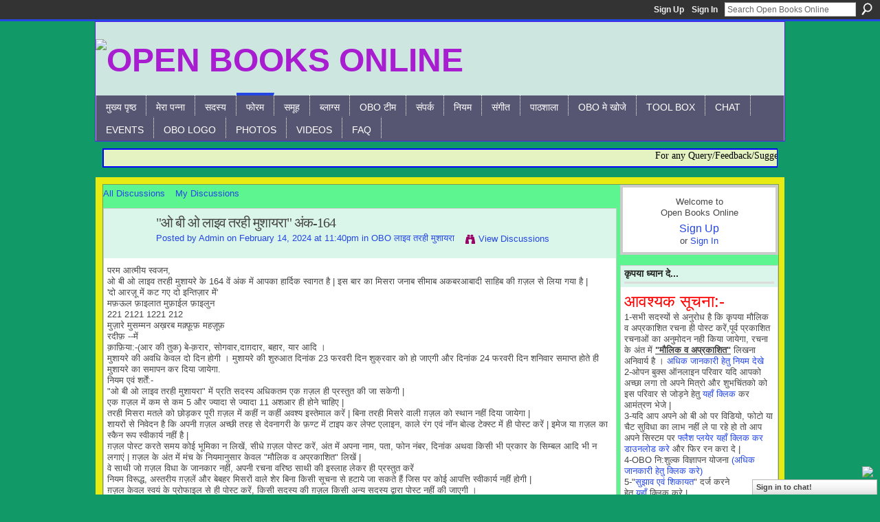

--- FILE ---
content_type: text/html; charset=UTF-8
request_url: https://openbooks.ning.com/forum/topics/164?commentId=5170231%3AComment%3A1116305
body_size: 98123
content:
<!DOCTYPE html>
<html lang="en" xmlns:og="http://ogp.me/ns#" xmlns:fb="http://www.facebook.com/2008/fbml">
<head data-layout-view="default" class="xj_layout_head">
<script>
    window.dataLayer = window.dataLayer || [];
        </script>
<!-- Google Tag Manager -->
<script>(function(w,d,s,l,i){w[l]=w[l]||[];w[l].push({'gtm.start':
new Date().getTime(),event:'gtm.js'});var f=d.getElementsByTagName(s)[0],
j=d.createElement(s),dl=l!='dataLayer'?'&l='+l:'';j.async=true;j.src=
'https://www.googletagmanager.com/gtm.js?id='+i+dl;f.parentNode.insertBefore(j,f);
})(window,document,'script','dataLayer','GTM-T5W4WQ');</script>
<!-- End Google Tag Manager -->
        <meta http-equiv="Content-Type" content="text/html; charset=utf-8" />
    <title>&quot;ओ बी ओ लाइव तरही मुशायरा&quot; अंक-164 - Open Books Online</title>
    <link rel="icon" href="https://openbooks.ning.com/favicon.ico" type="image/x-icon" />
    <link rel="SHORTCUT ICON" href="https://openbooks.ning.com/favicon.ico" type="image/x-icon" />
    <meta name="description" content="परम आत्मीय स्वजन,
ओ बी ओ लाइव तरही मुशायरे के 164 वें अंक में आपका हार्दिक स्वागत है | इस बार का मिसरा जनाब सीमाब अकबरआबादी साहिब की ग़ज़ल से लिया गया है |
'दो आ…" />
<meta name="title" content="&quot;ओ बी ओ लाइव तरही मुशायरा&quot; अंक-164" />
<meta property="og:type" content="website" />
<meta property="og:url" content="https://openbooks.ning.com/forum/topics/164?commentId=5170231%3AComment%3A1116305" />
<meta property="og:title" content="&quot;ओ बी ओ लाइव तरही मुशायरा&quot; अंक-164" />
<meta property="og:image" content="https://storage.ning.com/topology/rest/1.0/file/get/2754621288?profile=UPSCALE_150x150">
<meta name="twitter:card" content="summary" />
<meta name="twitter:title" content="&quot;ओ बी ओ लाइव तरही मुशायरा&quot; अंक-164" />
<meta name="twitter:description" content="परम आत्मीय स्वजन,
ओ बी ओ लाइव तरही मुशायरे के 164 वें अंक में आपका हार्दिक स्वागत है | इस बार का मिसरा जनाब सीमाब अकबरआबादी साहिब की ग़ज़ल से लिया गया है |
'दो आ…" />
<meta name="twitter:image" content="https://storage.ning.com/topology/rest/1.0/file/get/2754621288?profile=UPSCALE_150x150" />
<link rel="image_src" href="https://storage.ning.com/topology/rest/1.0/file/get/2754621288?profile=UPSCALE_150x150" />
<script type="text/javascript">
    djConfig = { preventBackButtonFix: false, isDebug: false }
ning = {"CurrentApp":{"premium":true,"iconUrl":"https:\/\/storage.ning.com\/topology\/rest\/1.0\/file\/get\/2754621288?profile=UPSCALE_150x150","url":"httpsopenbooks.ning.com","domains":["openbooksonline.com"],"online":true,"privateSource":true,"id":"openbooks","appId":5170231,"description":"A Indian Social and Literary network where you can describe your talent openly through Blog, Forum, Chat, Video &amp; Photos.","name":"Open Books Online","owner":"01zxtk915g1g9","createdDate":"2010-02-23T04:08:43.001Z","runOwnAds":false,"category":{"Poem":null,"Gazal":null,"Bhojpuri":null,"Maithili":null,"Kavita":null,"Literature":null,"Book":null,"Chating":null,"Hindi":null},"tags":["Poem","Gazal","Bhojpuri","Maithili","Kavita","Literature","Book","Chating","Hindi"]},"CurrentProfile":null,"maxFileUploadSize":5};
        (function(){
            if (!window.ning) { return; }

            var age, gender, rand, obfuscated, combined;

            obfuscated = document.cookie.match(/xgdi=([^;]+)/);
            if (obfuscated) {
                var offset = 100000;
                obfuscated = parseInt(obfuscated[1]);
                rand = obfuscated / offset;
                combined = (obfuscated % offset) ^ rand;
                age = combined % 1000;
                gender = (combined / 1000) & 3;
                gender = (gender == 1 ? 'm' : gender == 2 ? 'f' : 0);
                ning.viewer = {"age":age,"gender":gender};
            }
        })();

        if (window.location.hash.indexOf('#!/') == 0) {
        window.location.replace(window.location.hash.substr(2));
    }
    window.xg = window.xg || {};
xg.captcha = {
    'shouldShow': false,
    'siteKey': '6Ldf3AoUAAAAALPgNx2gcXc8a_5XEcnNseR6WmsT'
};
xg.addOnRequire = function(f) { xg.addOnRequire.functions.push(f); };
xg.addOnRequire.functions = [];
xg.addOnFacebookLoad = function (f) { xg.addOnFacebookLoad.functions.push(f); };
xg.addOnFacebookLoad.functions = [];
xg._loader = {
    p: 0,
    loading: function(set) {  this.p++; },
    onLoad: function(set) {
                this.p--;
        if (this.p == 0 && typeof(xg._loader.onDone) == 'function') {
            xg._loader.onDone();
        }
    }
};
xg._loader.loading('xnloader');
if (window.bzplcm) {
    window.bzplcm._profileCount = 0;
    window.bzplcm._profileSend = function() { if (window.bzplcm._profileCount++ == 1) window.bzplcm.send(); };
}
xg._loader.onDone = function() {
            if(window.bzplcm)window.bzplcm.start('ni');
        xg.shared.util.parseWidgets();    var addOnRequireFunctions = xg.addOnRequire.functions;
    xg.addOnRequire = function(f) { f(); };
    try {
        if (addOnRequireFunctions) { dojo.lang.forEach(addOnRequireFunctions, function(onRequire) { onRequire.apply(); }); }
    } catch (e) {
        if(window.bzplcm)window.bzplcm.ts('nx').send();
        throw e;
    }
    if(window.bzplcm) { window.bzplcm.stop('ni'); window.bzplcm._profileSend(); }
};
window.xn = { track: { event: function() {}, pageView: function() {}, registerCompletedFlow: function() {}, registerError: function() {}, timer: function() { return { lapTime: function() {} }; } } };</script>
<meta name="medium" content="news" /><link rel="alternate" type="application/atom+xml" title="&amp;quot;ओ बी ओ लाइव तरही मुशायरा&amp;quot; अंक-164 - Open Books Online" href="https://openbooks.ning.com/forum/topics/164?commentId=5170231%3AComment%3A1116305&amp;feed=yes&amp;xn_auth=no" /><link rel="alternate" type="application/atom+xml" title="Discussion Forum - Open Books Online" href="https://openbooks.ning.com/forum?sort=mostRecent&amp;feed=yes&amp;xn_auth=no" /><link rel="alternate" type="application/rss+xml" title="Latest Blogs - Open Books Online" href="http://www.openbooksonline.com/profiles/blog/feed?xn_auth=no" /><link rel="alternate" type="application/rss+xml" title="Latest Activity - Open Books Online" href="https://openbooks.ning.com/activity/log/list?fmt=rss" />
<style type="text/css" media="screen,projection">
@import url("https://static.ning.com/socialnetworkmain/widgets/index/css/common-982.min.css?xn_version=3128532263");
@import url("https://static.ning.com/socialnetworkmain/widgets/forum/css/component.min.css?xn_version=148829171");
@import url("https://static.ning.com/socialnetworkmain/widgets/chat/css/bottom-bar.min.css?xn_version=512265546");

</style>

<style type="text/css" media="screen,projection">
@import url("/generated-691c8d37b8fac8-31610064-css?xn_version=202511181459");

</style>

<style type="text/css" media="screen,projection">
@import url("/generated-691c8c0bdf5ff2-43481325-css?xn_version=202511181459");

</style>

<!--[if IE 6]>
    <link rel="stylesheet" type="text/css" href="https://static.ning.com/socialnetworkmain/widgets/index/css/common-ie6.min.css?xn_version=463104712" />
<![endif]-->
<!--[if IE 7]>
<link rel="stylesheet" type="text/css" href="https://static.ning.com/socialnetworkmain/widgets/index/css/common-ie7.css?xn_version=2712659298" />
<![endif]-->
<link rel="EditURI" type="application/rsd+xml" title="RSD" href="https://openbooks.ning.com/profiles/blog/rsd" />
<script type="text/javascript">(function(a,b){if(/(android|bb\d+|meego).+mobile|avantgo|bada\/|blackberry|blazer|compal|elaine|fennec|hiptop|iemobile|ip(hone|od)|iris|kindle|lge |maemo|midp|mmp|netfront|opera m(ob|in)i|palm( os)?|phone|p(ixi|re)\/|plucker|pocket|psp|series(4|6)0|symbian|treo|up\.(browser|link)|vodafone|wap|windows (ce|phone)|xda|xiino/i.test(a)||/1207|6310|6590|3gso|4thp|50[1-6]i|770s|802s|a wa|abac|ac(er|oo|s\-)|ai(ko|rn)|al(av|ca|co)|amoi|an(ex|ny|yw)|aptu|ar(ch|go)|as(te|us)|attw|au(di|\-m|r |s )|avan|be(ck|ll|nq)|bi(lb|rd)|bl(ac|az)|br(e|v)w|bumb|bw\-(n|u)|c55\/|capi|ccwa|cdm\-|cell|chtm|cldc|cmd\-|co(mp|nd)|craw|da(it|ll|ng)|dbte|dc\-s|devi|dica|dmob|do(c|p)o|ds(12|\-d)|el(49|ai)|em(l2|ul)|er(ic|k0)|esl8|ez([4-7]0|os|wa|ze)|fetc|fly(\-|_)|g1 u|g560|gene|gf\-5|g\-mo|go(\.w|od)|gr(ad|un)|haie|hcit|hd\-(m|p|t)|hei\-|hi(pt|ta)|hp( i|ip)|hs\-c|ht(c(\-| |_|a|g|p|s|t)|tp)|hu(aw|tc)|i\-(20|go|ma)|i230|iac( |\-|\/)|ibro|idea|ig01|ikom|im1k|inno|ipaq|iris|ja(t|v)a|jbro|jemu|jigs|kddi|keji|kgt( |\/)|klon|kpt |kwc\-|kyo(c|k)|le(no|xi)|lg( g|\/(k|l|u)|50|54|\-[a-w])|libw|lynx|m1\-w|m3ga|m50\/|ma(te|ui|xo)|mc(01|21|ca)|m\-cr|me(rc|ri)|mi(o8|oa|ts)|mmef|mo(01|02|bi|de|do|t(\-| |o|v)|zz)|mt(50|p1|v )|mwbp|mywa|n10[0-2]|n20[2-3]|n30(0|2)|n50(0|2|5)|n7(0(0|1)|10)|ne((c|m)\-|on|tf|wf|wg|wt)|nok(6|i)|nzph|o2im|op(ti|wv)|oran|owg1|p800|pan(a|d|t)|pdxg|pg(13|\-([1-8]|c))|phil|pire|pl(ay|uc)|pn\-2|po(ck|rt|se)|prox|psio|pt\-g|qa\-a|qc(07|12|21|32|60|\-[2-7]|i\-)|qtek|r380|r600|raks|rim9|ro(ve|zo)|s55\/|sa(ge|ma|mm|ms|ny|va)|sc(01|h\-|oo|p\-)|sdk\/|se(c(\-|0|1)|47|mc|nd|ri)|sgh\-|shar|sie(\-|m)|sk\-0|sl(45|id)|sm(al|ar|b3|it|t5)|so(ft|ny)|sp(01|h\-|v\-|v )|sy(01|mb)|t2(18|50)|t6(00|10|18)|ta(gt|lk)|tcl\-|tdg\-|tel(i|m)|tim\-|t\-mo|to(pl|sh)|ts(70|m\-|m3|m5)|tx\-9|up(\.b|g1|si)|utst|v400|v750|veri|vi(rg|te)|vk(40|5[0-3]|\-v)|vm40|voda|vulc|vx(52|53|60|61|70|80|81|83|85|98)|w3c(\-| )|webc|whit|wi(g |nc|nw)|wmlb|wonu|x700|yas\-|your|zeto|zte\-/i.test(a.substr(0,4)))window.location.replace(b)})(navigator.userAgent||navigator.vendor||window.opera,'https://openbooks.ning.com/m/discussion?id=5170231%3ATopic%3A1116439');</script></head>
<body>
<!-- Google Tag Manager (noscript) -->
<noscript><iframe src="https://www.googletagmanager.com/ns.html?id=GTM-T5W4WQ"
height="0" width="0" style="display:none;visibility:hidden"></iframe></noscript>
<!-- End Google Tag Manager (noscript) -->
    <div class="xj_before_content"><div id='fb-root'></div>
<script>
  window.fbAsyncInit = function () {
    FB.init({
      appId      : null, 
      status     : true,   
      cookie     : true,   
      xfbml      : true, 
      version    : 'v2.3'  
    });
    var n = xg.addOnFacebookLoad.functions.length;
    for (var i = 0; i < n; i++) {
      xg.addOnFacebookLoad.functions[i]();
    }
    xg.addOnFacebookLoad = function (f) { f(); };
    xg.addOnFacebookLoad.functions = [];
  };
  (function() {
    var e = document.createElement('script');
    e.src = document.location.protocol + '//connect.facebook.net/en_US/sdk.js';
    e.async = true;
    document.getElementById('fb-root').appendChild(e);
  })();
</script>        <div id="xn_bar">
            <div id="xn_bar_menu">
                <div id="xn_bar_menu_branding" >
                                    </div>

                <div id="xn_bar_menu_more">
                    <form id="xn_bar_menu_search" method="GET" action="https://openbooks.ning.com/main/search/search">
                        <fieldset>
                            <input type="text" name="q" id="xn_bar_menu_search_query" value="Search Open Books Online" _hint="Search Open Books Online" accesskey="4" class="text xj_search_hint" />
                            <a id="xn_bar_menu_search_submit" href="#" onclick="document.getElementById('xn_bar_menu_search').submit();return false">Search</a>
                        </fieldset>
                    </form>
                </div>

                            <ul id="xn_bar_menu_tabs">
                                            <li><a href="https://openbooks.ning.com/main/authorization/signUp?target=https%3A%2F%2Fopenbooks.ning.com%2Fforum%2Ftopics%2F164%3FcommentId%3D5170231%253AComment%253A1116305">Sign Up</a></li>
                                                <li><a href="https://openbooks.ning.com/main/authorization/signIn?target=https%3A%2F%2Fopenbooks.ning.com%2Fforum%2Ftopics%2F164%3FcommentId%3D5170231%253AComment%253A1116305">Sign In</a></li>
                                    </ul>
                        </div>
        </div>
        </div>
    <div class="xg_theme" data-layout-pack="brutus">
        <div id="xg_themebody">
            <div id="xg_ad_above_header" class="xg_ad xj_ad_above_header dy-displaynone">
                    
                </div>        
            <div id="xg_head">
                <div id="xg_masthead">
                    <h1 id="xg_sitename" class="xj_site_name"><a id="application_name_header_link" href="/"><img src="https://storage.ning.com/topology/rest/1.0/file/get/8752052691?profile=original" alt="Open Books Online"></a></h1>
                    <p id="xg_sitedesc" class="xj_site_desc"></p>
                </div>
                <div id="xg_navigation" class="xj_navigation"><ul>
    <li id="xg_tab_main" class="xg_subtab"><a href="/"><span>मुख्य पृष्ठ</span></a></li><li id="xg_tab_profile" class="xg_subtab"><a href="/profiles"><span>मेरा पन्ना</span></a></li><li id="xg_tab_members" class="xg_subtab"><a href="/profiles/members/"><span>सदस्य</span></a></li><li id="xg_tab_forum" class="xg_subtab this"><a href="/forum"><span>फोरम</span></a></li><li id="xg_tab_groups" class="xg_subtab"><a href="/groups"><span>समूह</span></a></li><li id="xg_tab_blogs" class="xg_subtab"><a href="/profiles/blog/list"><span>ब्लाग्स</span></a></li><li id="xg_tab_xn9" class="xg_subtab"><a href="/page/5170231:Page:148030" target="_blank"><span>OBO टीम</span></a></li><li id="xg_tab_xn0" class="xg_subtab"><a href="/page/contact-1"><span>संपर्क</span></a></li><li id="xg_tab_xn1" class="xg_subtab"><a href="/page/5170231:Page:12658" target="_blank"><span>नियम</span></a></li><li id="xg_tab_http://player.muziic.com/balance/ning/application.xml?ning-app-status=network" class="xg_subtab"><a href="/opensocial/ningapps/show?appUrl=http%3A%2F%2Fplayer.muziic.com%2Fbalance%2Fning%2Fapplication.xml%3Fning-app-status%3Dnetwork&amp;owner=01zxtk915g1g9"><span>संगीत</span></a></li><li dojoType="SubTabHover" id="xg_tab_xn2" class="xg_subtab"><a href="http://"><span>पाठशाला</span></a><div class="xg_subtab" style="display:none;position:absolute;"><ul class="xg_subtab" style="display:block;" ><li style="list-style:none !important;display:block;text-align:left;"><a href="/group/kaksha" target="_blank" style="float:none;"><span>गज़ल की कक्षा</span></a></li><li style="list-style:none !important;display:block;text-align:left;"><a href="/group/hindi_ki_kaksha" target="_blank" style="float:none;"><span>हिंदी की कक्षा</span></a></li><li style="list-style:none !important;display:block;text-align:left;"><a href="/group/gazal_ki_bateyn" target="_blank" style="float:none;"><span>ग़ज़ल की बातें</span></a></li></ul></div></li><li id="xg_tab_xn5" class="xg_subtab"><a href="/page/5170231:Page:26727" target="_blank"><span>OBO मे खोजे</span></a></li><li id="xg_tab_xn8" class="xg_subtab"><a href="/page/tool-box" target="_blank"><span>Tool Box</span></a></li><li id="xg_tab_chat" class="xg_subtab"><a href="/chat"><span>Chat</span></a></li><li id="xg_tab_events" class="xg_subtab"><a href="/events"><span>Events</span></a></li><li id="xg_tab_xn10" class="xg_subtab"><a href="/page/obo-logo" target="_blank"><span>OBO Logo</span></a></li><li id="xg_tab_photo" class="xg_subtab"><a href="/photo"><span>Photos</span></a></li><li dojoType="SubTabHover" id="xg_tab_video" class="xg_subtab"><a href="/video"><span>Videos</span></a><div class="xg_subtab" style="display:none;position:absolute;"><ul class="xg_subtab" style="display:block;" ><li style="list-style:none !important;display:block;text-align:left;"><a href="/page/5170231:Page:497024" target="_blank" style="float:none;"><span>ओ बी ओ कवि सम्मेलन</span></a></li></ul></div></li><li id="xg_tab_xn7" class="xg_subtab"><a href="/page/5170231:Page:95713" target="_blank"><span>FAQ</span></a></li></ul>
</div>
            </div>
            <div id="xg_ad_below_header" class="xg_ad xj_ad_below_header">
                        <div class="xg_module module-plain  html_module module_text xg_reset" data-module_name="text"
        >
            <div class="xg_module_body xg_user_generated">
            <p><marquee direction="left" behavior="scroll" scroll="continuous" scrollamount="3" style="font-size: 14px; color: #000000; font-family: verdana; border: 2px solid blue;" bgcolor="#E5F2C2" height="24" width="979">For any Query/Feedback/Suggestion related to OBO, please contact:- admin@openbooksonline.com &amp; contact2obo@gmail.com, you may also call on 09872568228(योगराज प्रभाकर)/09431288405(गणेश जी "बागी")</marquee></p>
        </div>
        </div>

                    </div>
            <div id="xg" class="xg_widget_forum xg_widget_forum_topic xg_widget_forum_topic_show">
            	 
                <div id="xg_body">
                   
                    <div class="xj_notifications"></div>
                    <div class="xg_column xg_span-16" id="column1">
                        <div id="xg_canvas" class="xj_canvas">
                            <ul class="navigation easyclear">
            <li><a href="https://openbooks.ning.com/forum">All Discussions</a></li>
        <li><a href="https://openbooks.ning.com/forum/topic/listForContributor?">My Discussions</a></li>
        </ul>
<div class="xg_module xg_module_with_dialog">
    <div class="xg_headline xg_headline-img xg_headline-2l">
    <div class="ib"><span class="xg_avatar"><a class="fn url" href="http://openbooks.ning.com/profile/Admin"  title="Admin"><span class="table_img dy-avatar dy-avatar-64 "><img  class="photo photo" src="https://storage.ning.com/topology/rest/1.0/file/get/2966935025?profile=RESIZE_64x64&amp;width=64&amp;height=64&amp;crop=1%3A1" alt="" /></span></a></span></div>
<div class="tb"><h1>&quot;ओ बी ओ लाइव तरही मुशायरा&quot; अंक-164</h1>
        <ul class="navigation byline">
            <li><a class="nolink">Posted by </a><a href="/profile/Admin">Admin</a><a class="nolink"> on February 14, 2024 at 11:40pm in </a><a href="https://openbooks.ning.com/forum/categories/5170231:Category:5827/listForCategory">OBO लाइव तरही मुशायरा</a></li>
            <li><a class="xg_sprite xg_sprite-view" href="https://openbooks.ning.com/forum/topic/listForContributor?user=01zxtk915g1g9">View Discussions</a></li>
        </ul>
    </div>
</div>
    <div class="xg_module_body">
        <div class="discussion" data-category-id="5170231:Category:5827">
            <div class="description">
                                <div class="xg_user_generated">
                    <p>परम आत्मीय स्वजन,</p>
<p>ओ बी ओ लाइव तरही मुशायरे के 164 वें अंक में आपका हार्दिक स्वागत है | इस बार का मिसरा जनाब सीमाब अकबरआबादी साहिब की ग़ज़ल से लिया गया है |</p>
<p>'दो आरज़ू में कट गए दो इन्तिज़ार में'</p>
<p>मफ़ऊल फ़ाइलात मुफ़ाईल फ़ाइलुन<br/> 221 2121 1221 212</p>
<p>मुज़ारे मुसम्मन अख़रब मक़्फ़ूफ़ महज़ूफ़</p>
<p>रदीफ़ --में</p>
<p>क़ाफ़िया:-(आर की तुक) बे-क़रार, सोगवार,दाग़दार, बहार, यार आदि ।</p>
<p>मुशायरे की अवधि केवल दो दिन होगी । मुशायरे की शुरुआत दिनांक 23 फरवरी दिन शुक्रवार को हो जाएगी और दिनांक 24 फरवरी दिन शनिवार समाप्त होते ही मुशायरे का समापन कर दिया जायेगा.</p>
<p>नियम एवं शर्तें:-</p>
<p>"ओ बी ओ लाइव तरही मुशायरा" में प्रति सदस्य अधिकतम एक ग़ज़ल ही प्रस्तुत की जा सकेगी |</p>
<p>एक ग़ज़ल में कम से कम 5 और ज्यादा से ज्यादा 11 अशआर ही होने चाहिए |</p>
<p>तरही मिसरा मतले को छोड़कर पूरी ग़ज़ल में कहीं न कहीं अवश्य इस्तेमाल करें | बिना तरही मिसरे वाली ग़ज़ल को स्थान नहीं दिया जायेगा |</p>
<p>शायरों से निवेदन है कि अपनी ग़ज़ल अच्छी तरह से देवनागरी के फ़ण्ट में टाइप कर लेफ्ट एलाइन, काले रंग एवं नॉन बोल्ड टेक्स्ट में ही पोस्ट करें | इमेज या ग़ज़ल का स्कैन रूप स्वीकार्य नहीं है |</p>
<p>ग़ज़ल पोस्ट करते समय कोई भूमिका न लिखें, सीधे ग़ज़ल पोस्ट करें, अंत में अपना नाम, पता, फोन नंबर, दिनांक अथवा किसी भी प्रकार के सिम्बल आदि भी न लगाएं | ग़ज़ल के अंत में मंच के नियमानुसार केवल "मौलिक व अप्रकाशित" लिखें |</p>
<p>वे साथी जो ग़ज़ल विधा के जानकार नहीं, अपनी रचना वरिष्ठ साथी की इस्लाह लेकर ही प्रस्तुत करें</p>
<p>नियम विरूद्ध, अस्तरीय ग़ज़लें और बेबहर मिसरों वाले शेर बिना किसी सूचना से हटाये जा सकते हैं जिस पर कोई आपत्ति स्वीकार्य नहीं होगी |</p>
<p>ग़ज़ल केवल स्वयं के प्रोफाइल से ही पोस्ट करें, किसी सदस्य की ग़ज़ल किसी अन्य सदस्य द्वारा पोस्ट नहीं की जाएगी ।</p>
<p></p>
<p>विशेष अनुरोध:-</p>
<p></p>
<p>सदस्यों से विशेष अनुरोध है कि ग़ज़लों में बार बार संशोधन की गुजारिश न करें | ग़ज़ल को पोस्ट करते समय अच्छी तरह से पढ़कर टंकण की त्रुटियां अवश्य दूर कर लें | मुशायरे के दौरान होने वाली चर्चा में आये सुझावों को एक जगह नोट करते रहें और संकलन आ जाने पर किसी भी समय संशोधन का अनुरोध प्रस्तुत करें | </p>
<p></p>
<p>मुशायरे के सम्बन्ध मे किसी तरह की जानकारी हेतु नीचे दिये लिंक पर पूछताछ की जा सकती है....</p>
<p></p>
<p>"OBO लाइव तरही मुशायरे" के सम्बन्ध मे पूछताछ</p>
<p>फिलहाल Reply Box बंद रहेगा जो 23 फरवरी दिन शुक्रवार लगते ही खोल दिया जायेगा, यदि आप अभी तक ओपन बुक्स ऑनलाइन परिवार से नहीं जुड़ सके है तो <a href="http://www.openbooksonline.com/">www.openbooksonline.com</a>पर जाकर प्रथम बार sign upकर लें.</p>
<p><a href="http://www.openbooksonline.com/forum/categories/5170231:Category:5827/listForCategory" target="_blank" rel="noopener">"ओ बी ओ लाइव तरही मुशायरा" के पिछ्ले अंकों को पढ़ने हेतु यहाँ क्लिक...</a></p>
<p></p>
<p>मंच संचालक</p>
<p>जनाब समर कबीर </p>
<p>(वरिष्ठ सदस्य)</p>
<p>ओपन बुक्स ऑनलाइन डॉट कॉम</p>                </div>
            </div>
        </div>
                    <p class="small" id="tagsList" style="display:none">Tags:<br/></p>
                <div class="left-panel">
                            <p class="share-links clear">
                <a href="http://www.myspace.com/Modules/PostTo/Pages/?t=%22%E0%A4%93%20%E0%A4%AC%E0%A5%80%20%E0%A4%93%20%E0%A4%B2%E0%A4%BE%E0%A4%87%E0%A4%B5%20%E0%A4%A4%E0%A4%B0%E0%A4%B9%E0%A5%80%20%E0%A4%AE%E0%A5%81%E0%A4%B6%E0%A4%BE%E0%A4%AF%E0%A4%B0%E0%A4%BE%22%20%E0%A4%85%E0%A4%82%E0%A4%95-164&c=Check%20out%20%22%22%E0%A4%93%20%E0%A4%AC%E0%A5%80%20%E0%A4%93%20%E0%A4%B2%E0%A4%BE%E0%A4%87%E0%A4%B5%20%E0%A4%A4%E0%A4%B0%E0%A4%B9%E0%A5%80%20%E0%A4%AE%E0%A5%81%E0%A4%B6%E0%A4%BE%E0%A4%AF%E0%A4%B0%E0%A4%BE%22%20%E0%A4%85%E0%A4%82%E0%A4%95-164%22%20on%20Open%20Books%20Online&u=https%3A%2F%2Fopenbooks.ning.com%2Fxn%2Fdetail%2F5170231%3ATopic%3A1116439&l=2" class="post_to_myspace" target="_blank">MySpace</a>            <script>!function(d,s,id){var js,fjs=d.getElementsByTagName(s)[0];if(!d.getElementById(id)){js=d.createElement(s);js.id=id;js.src="//platform.twitter.com/widgets.js";fjs.parentNode.insertBefore(js,fjs);}}(document,"script","twitter-wjs");</script>
                    <span class="xg_tweet">
        <a href="https://twitter.com/share" class="post_to_twitter twitter-share-button" target="_blank"
            data-text="Checking out &quot;&quot;ओ बी ओ लाइव तरही मुशायरा&quot; अंक-164&quot; on Open Books Online:" data-url="https://openbooks.ning.com/forum/topics/164?commentId=5170231%3AComment%3A1116305" data-count="none" data-dnt="true">Tweet</a>
        </span>
        <span class="google-plusone" data-content-type="Topic" data-content-id="5170231:Topic:1116439" data-page-type="detail">
    <g:plusone callback="xg_index_googlePlusOne_onPlusOne" size="medium" count="false" href="https://openbooks.ning.com/xn/detail/5170231:Topic:1116439"></g:plusone>
</span>

        <a class="post_to_facebook xj_post_to_facebook" href="http://www.facebook.com/share.php?u=https%3A%2F%2Fopenbooks.ning.com%2Fforum%2Ftopics%2F164%3FcommentId%3D5170231%253AComment%253A1116305%26xg_source%3Dfacebookshare&amp;t=" _url="https://openbooks.ning.com/forum/topics/164?commentId=5170231%3AComment%3A1116305&amp;xg_source=facebookshare" _title="" _log="{&quot;module&quot;:&quot;forum&quot;,&quot;page&quot;:&quot;topic&quot;,&quot;action&quot;:&quot;show&quot;}">Facebook</a>
    <div class="likebox">
    <div class="facebook-like" data-content-type="Topic" data-content-id="5170231:Topic:1116439" data-page-type="detail">
        <fb:like href="https://openbooks.ning.com/xn/detail/5170231:Topic:1116439" layout="button_count" show_faces="false" width="450"></fb:like>
    </div>
</div>
                </p>
                            <script>xg.addOnRequire(function () { xg.post('/main/viewcount/update?xn_out=json', {key: '5170231:Topic:1116439', x: 'e286ab6'}); });</script>                <p class="small dy-clear view-count-container">
    <span class="view-count-label">Views:</span> <span class="view-count">2394</span></p>

                    </div>
                <dl id="cf" class="discussion noindent">
                    </dl>
    </div>
</div>
    <div class="xg_module">
            <div class="xg_module_body">
            <p class="dy-big"><strong>Replies are closed for this discussion.</strong></p>
                    </div>
            <div id="discussionReplies" >
            <div class="xg_module_body">
                <h3 id="comments" _scrollTo="cid-5170231:Comment:1116305">Replies to This Discussion</h3>
                                    <dl class="discussion clear i2 xg_lightborder">
    <dt class="byline">
        <a name="5170231:Comment:1116392" id="cid-5170231:Comment:1116392"></a>         <span class="xg_avatar"><a class="fn url" href="http://openbooks.ning.com/profile/ShijjuS"  title="शिज्जु &quot;शकूर&quot;"><span class="table_img dy-avatar dy-avatar-48 "><img  class="photo photo left" src="https://storage.ning.com/topology/rest/1.0/file/get/2991285344?profile=RESIZE_48X48&amp;width=48&amp;height=48&amp;crop=1%3A1" alt="" /><span class="dy-badge-text bottom-right"><span class="dy-badge-text-bg" style="background-color: #ffffff; opacity: 0.6;"><br></span><span class="dy-badge-text-label" style="color: #000000;">सदस्य कार्यकारिणी</span></span></span></a></span><a name="5170231Comment1116392" href="https://openbooks.ning.com/xn/detail/5170231:Comment:1116392" title="Permalink to this Reply" class="xg_icon xg_icon-permalink">Permalink</a> Reply by <a href="https://openbooks.ning.com/forum/topic/listForContributor?user=1g0cir2gb4554" class="fn url">शिज्जु &quot;शकूर&quot;</a> on <span class="timestamp">February 24, 2024 at 6:10am</span>    </dt>
        <dd>
                        <div class="description" id="desc_5170231Comment1116392"><div class="xg_user_generated"><p>मोहतरम, नादिर खान साहब</p>
<p>बहुत शुक्रिया आपका</p></div></div>
                </dd>
        <dd>
        <ul class="actionlinks">
    <li class="actionlink"></li>    </ul>
</dl>
<dl class="discussion clear i1 xg_lightborder">
    <dt class="byline">
        <a name="5170231:Comment:1116201" id="cid-5170231:Comment:1116201"></a>         <span class="xg_avatar"><a class="fn url" href="http://openbooks.ning.com/profile/3tuckjroyzywi"  title="अजय गुप्ता &#039;अजेय"><span class="table_img dy-avatar dy-avatar-48 "><img  class="photo photo left" src="https://storage.ning.com/topology/rest/1.0/file/get/13544062664?profile=RESIZE_48X48&amp;width=48&amp;height=48&amp;crop=1%3A1" alt="" /></span></a></span><a name="5170231Comment1116201" href="https://openbooks.ning.com/xn/detail/5170231:Comment:1116201" title="Permalink to this Reply" class="xg_icon xg_icon-permalink">Permalink</a> Reply by <a href="https://openbooks.ning.com/forum/topic/listForContributor?user=3tuckjroyzywi" class="fn url">अजय गुप्ता &#039;अजेय</a> on <span class="timestamp">February 23, 2024 at 7:45pm</span>    </dt>
        <dd>
                        <div class="description" id="desc_5170231Comment1116201"><div class="xg_user_generated"><p>एक उम्दा ग़ज़ल से मुशायरे का आग़ाज़ किया है आपने शिज्जू शकूर भाई। बहुत अच्छे शेर हुए हैं। कुछ टंकण त्रुटियाँ थीं जो अमित भाई ने इंगित की हैं।</p>
<p>इस ग़ज़ल पर पुनः बहुत बधाई</p></div></div>
                </dd>
        <dd>
        <ul class="actionlinks">
    <li class="actionlink"></li>    </ul>
</dl>
<dl class="discussion clear i2 xg_lightborder">
    <dt class="byline">
        <a name="5170231:Comment:1116522" id="cid-5170231:Comment:1116522"></a>         <span class="xg_avatar"><a class="fn url" href="http://openbooks.ning.com/profile/ShijjuS"  title="शिज्जु &quot;शकूर&quot;"><span class="table_img dy-avatar dy-avatar-48 "><img  class="photo photo left" src="https://storage.ning.com/topology/rest/1.0/file/get/2991285344?profile=RESIZE_48X48&amp;width=48&amp;height=48&amp;crop=1%3A1" alt="" /><span class="dy-badge-text bottom-right"><span class="dy-badge-text-bg" style="background-color: #ffffff; opacity: 0.6;"><br></span><span class="dy-badge-text-label" style="color: #000000;">सदस्य कार्यकारिणी</span></span></span></a></span><a name="5170231Comment1116522" href="https://openbooks.ning.com/xn/detail/5170231:Comment:1116522" title="Permalink to this Reply" class="xg_icon xg_icon-permalink">Permalink</a> Reply by <a href="https://openbooks.ning.com/forum/topic/listForContributor?user=1g0cir2gb4554" class="fn url">शिज्जु &quot;शकूर&quot;</a> on <span class="timestamp">February 24, 2024 at 6:10am</span>    </dt>
        <dd>
                        <div class="description" id="desc_5170231Comment1116522"><div class="xg_user_generated"><p>हार्दिक आभार आदरणीय अजय गुप्ता 'अजेय जी</p></div></div>
                </dd>
        <dd>
        <ul class="actionlinks">
    <li class="actionlink"></li>    </ul>
</dl>
<dl class="discussion clear i1 xg_lightborder">
    <dt class="byline">
        <a name="5170231:Comment:1116381" id="cid-5170231:Comment:1116381"></a>         <span class="xg_avatar"><a class="fn url" href="http://openbooks.ning.com/profile/YamitPunethaZaif"  title="Zaif"><span class="table_img dy-avatar dy-avatar-48 "><img  class="photo photo left" src="https://storage.ning.com/topology/rest/1.0/file/get/10856973263?profile=RESIZE_48X48&amp;width=48&amp;height=48&amp;crop=1%3A1" alt="" /></span></a></span><a name="5170231Comment1116381" href="https://openbooks.ning.com/xn/detail/5170231:Comment:1116381" title="Permalink to this Reply" class="xg_icon xg_icon-permalink">Permalink</a> Reply by <a href="https://openbooks.ning.com/forum/topic/listForContributor?user=1ywoxtokhtn6d" class="fn url">Zaif</a> on <span class="timestamp">February 23, 2024 at 9:42pm</span>    </dt>
        <dd>
                        <div class="description" id="desc_5170231Comment1116381"><div class="xg_user_generated"><p>ख़ूब ग़ज़ल हुई है, आ. शकूर जी, सुझाव उम्दा आए हैं। ग़ज़ल निखर जाएगी। सादर।</p></div></div>
                </dd>
        <dd>
        <ul class="actionlinks">
    <li class="actionlink"></li>    </ul>
</dl>
<dl class="discussion clear i2 xg_lightborder">
    <dt class="byline">
        <a name="5170231:Comment:1116393" id="cid-5170231:Comment:1116393"></a>         <span class="xg_avatar"><a class="fn url" href="http://openbooks.ning.com/profile/ShijjuS"  title="शिज्जु &quot;शकूर&quot;"><span class="table_img dy-avatar dy-avatar-48 "><img  class="photo photo left" src="https://storage.ning.com/topology/rest/1.0/file/get/2991285344?profile=RESIZE_48X48&amp;width=48&amp;height=48&amp;crop=1%3A1" alt="" /><span class="dy-badge-text bottom-right"><span class="dy-badge-text-bg" style="background-color: #ffffff; opacity: 0.6;"><br></span><span class="dy-badge-text-label" style="color: #000000;">सदस्य कार्यकारिणी</span></span></span></a></span><a name="5170231Comment1116393" href="https://openbooks.ning.com/xn/detail/5170231:Comment:1116393" title="Permalink to this Reply" class="xg_icon xg_icon-permalink">Permalink</a> Reply by <a href="https://openbooks.ning.com/forum/topic/listForContributor?user=1g0cir2gb4554" class="fn url">शिज्जु &quot;शकूर&quot;</a> on <span class="timestamp">February 24, 2024 at 6:11am</span>    </dt>
        <dd>
                        <div class="description" id="desc_5170231Comment1116393"><div class="xg_user_generated"><p>शुक्रिया मोहतरम ज़ैफ़ साहिब</p></div></div>
                </dd>
        <dd>
        <ul class="actionlinks">
    <li class="actionlink"></li>    </ul>
</dl>
<dl class="discussion clear i1 xg_lightborder">
    <dt class="byline">
        <a name="5170231:Comment:1116511" id="cid-5170231:Comment:1116511"></a>         <span class="xg_avatar"><a class="fn url" href="http://openbooks.ning.com/profile/SanjayShukla"  title="Sanjay Shukla"><span class="table_img dy-avatar dy-avatar-48 "><img  class="photo photo left" src="https://storage.ning.com/topology/rest/1.0/file/get/986210709?profile=original&amp;width=48&amp;height=48&amp;crop=1%3A1" alt="" /></span></a></span><a name="5170231Comment1116511" href="https://openbooks.ning.com/xn/detail/5170231:Comment:1116511" title="Permalink to this Reply" class="xg_icon xg_icon-permalink">Permalink</a> Reply by <a href="https://openbooks.ning.com/forum/topic/listForContributor?user=1ukr1xzc28aqx" class="fn url">Sanjay Shukla</a> on <span class="timestamp">February 23, 2024 at 9:52pm</span>    </dt>
        <dd>
                        <div class="description" id="desc_5170231Comment1116511"><div class="xg_user_generated"><p>आदरणीय शिज्जु जी, अच्छी ग़ज़ल हुई। बधाई स्वीकार करें। सुझावों पर ग़ौर करें तो ग़ज़ल और बेहतर हो सकती है। </p></div></div>
                </dd>
        <dd>
        <ul class="actionlinks">
    <li class="actionlink"></li>    </ul>
</dl>
<dl class="discussion clear i2 xg_lightborder">
    <dt class="byline">
        <a name="5170231:Comment:1116305" id="cid-5170231:Comment:1116305"></a>         <span class="xg_avatar"><a class="fn url" href="http://openbooks.ning.com/profile/ShijjuS"  title="शिज्जु &quot;शकूर&quot;"><span class="table_img dy-avatar dy-avatar-48 "><img  class="photo photo left" src="https://storage.ning.com/topology/rest/1.0/file/get/2991285344?profile=RESIZE_48X48&amp;width=48&amp;height=48&amp;crop=1%3A1" alt="" /><span class="dy-badge-text bottom-right"><span class="dy-badge-text-bg" style="background-color: #ffffff; opacity: 0.6;"><br></span><span class="dy-badge-text-label" style="color: #000000;">सदस्य कार्यकारिणी</span></span></span></a></span><a name="5170231Comment1116305" href="https://openbooks.ning.com/xn/detail/5170231:Comment:1116305" title="Permalink to this Reply" class="xg_icon xg_icon-permalink">Permalink</a> Reply by <a href="https://openbooks.ning.com/forum/topic/listForContributor?user=1g0cir2gb4554" class="fn url">शिज्जु &quot;शकूर&quot;</a> on <span class="timestamp">February 24, 2024 at 6:12am</span>    </dt>
        <dd>
                        <div class="description" id="desc_5170231Comment1116305"><div class="xg_user_generated"><p style="text-align: left;">बहुत शुक्रिया आदरणीय संजय शुक्ला जी</p></div></div>
                </dd>
        <dd>
        <ul class="actionlinks">
    <li class="actionlink"></li>    </ul>
</dl>
<dl class="discussion clear i1 xg_lightborder">
    <dt class="byline">
        <a name="5170231:Comment:1116306" id="cid-5170231:Comment:1116306"></a>         <span class="xg_avatar"><a class="fn url" href="http://openbooks.ning.com/profile/laxmandhami"  title="लक्ष्मण धामी &#039;मुसाफिर&#039;"><span class="table_img dy-avatar dy-avatar-48 "><img  class="photo photo left" src="https://storage.ning.com/topology/rest/1.0/file/get/2966943202?profile=RESIZE_48X48&amp;width=48&amp;height=48&amp;crop=1%3A1" alt="" /></span></a></span><a name="5170231Comment1116306" href="https://openbooks.ning.com/xn/detail/5170231:Comment:1116306" title="Permalink to this Reply" class="xg_icon xg_icon-permalink">Permalink</a> Reply by <a href="https://openbooks.ning.com/forum/topic/listForContributor?user=3qej5g6tg3m1o" class="fn url">लक्ष्मण धामी &#039;मुसाफिर&#039;</a> on <span class="timestamp">February 24, 2024 at 6:29am</span>    </dt>
        <dd>
                        <div class="description" id="desc_5170231Comment1116306"><div class="xg_user_generated"><p>आ. भाई शिज्जू जी, सादर अभिवादन। अच्छी गजल से मंच का शुभारम्भ करने के लिए हार्दिक बधाई।</p></div></div>
                </dd>
        <dd>
        <ul class="actionlinks">
    <li class="actionlink"></li>    </ul>
</dl>
<dl class="discussion clear i1 xg_lightborder">
    <dt class="byline">
        <a name="5170231:Comment:1116612" id="cid-5170231:Comment:1116612"></a>         <span class="xg_avatar"><a class="fn url" href="http://openbooks.ning.com/profile/AaziTamaa"  title="Aazi Tamaam"><span class="table_img dy-avatar dy-avatar-48 "><img  class="photo photo left" src="https://storage.ning.com/topology/rest/1.0/file/get/13676322267?profile=RESIZE_48X48&amp;width=48&amp;height=48&amp;crop=1%3A1" alt="" /></span></a></span><a name="5170231Comment1116612" href="https://openbooks.ning.com/xn/detail/5170231:Comment:1116612" title="Permalink to this Reply" class="xg_icon xg_icon-permalink">Permalink</a> Reply by <a href="https://openbooks.ning.com/forum/topic/listForContributor?user=0ee9epdbtgoie" class="fn url">Aazi Tamaam</a> on <span class="timestamp">February 24, 2024 at 11:25am</span>    </dt>
        <dd>
                        <div class="description" id="desc_5170231Comment1116612"><div class="xg_user_generated"><p>जी अच्छी ग़ज़ल हुई आ शकूर जी बधाई स्वीकार करें</p></div></div>
                </dd>
        <dd>
        <ul class="actionlinks">
    <li class="actionlink"></li>    </ul>
</dl>
<dl class="discussion clear i0 xg_lightborder">
    <dt class="byline">
        <a name="5170231:Comment:1116353" id="cid-5170231:Comment:1116353"></a>         <span class="xg_avatar"><a class="fn url" href="http://openbooks.ning.com/profile/Mahendra"  title="Mahendra Kumar"><span class="table_img dy-avatar dy-avatar-48 "><img  class="photo photo left" src="https://storage.ning.com/topology/rest/1.0/file/get/10829331074?profile=RESIZE_48X48&amp;width=48&amp;height=48&amp;crop=1%3A1" alt="" /></span></a></span><a name="5170231Comment1116353" href="https://openbooks.ning.com/xn/detail/5170231:Comment:1116353" title="Permalink to this Reply" class="xg_icon xg_icon-permalink">Permalink</a> Reply by <a href="https://openbooks.ning.com/forum/topic/listForContributor?user=2ohpqc4k5h4g4" class="fn url">Mahendra Kumar</a> on <span class="timestamp">February 23, 2024 at 12:00am</span>    </dt>
        <dd>
                        <div class="description" id="desc_5170231Comment1116353"><div class="xg_user_generated"><p>क्यूँ उम्र काट दें किसी के इन्तिज़ार में<br/>आओ ख़िज़ाँ का जश्न मनाएँ बहार में</p>
<p></p>
<p>अब तुझको मैं मिलूँगा इसी एक शर्त पर<br/>पानी की तरह ढूँढ मुझे रेगज़ार में</p>
<p></p>
<p>है देर पर अँधेर नहीं है ख़ुदा के घर<br/>मारा गया ग़रीब इसी एतिबार में</p>
<p></p>
<p>क्यों ठोकरें खा खा के यहाँ सीखते हैं हम<br/>क्यों अक़्ल हमको आती नहीं एक बार में</p>
<p></p>
<p>जितनी भी मैंने पी थी मेरी सब उतर गई<br/>अब कुछ नहीं है दोस्त मेरे इख़्तियार में</p>
<p></p>
<p>झूठों के आगे पानी वहाँ माँगता है सच<br/>सरकार चल रही हो जहाँ इश्तिहार में</p>
<p></p>
<p>दम घोंट देगा आपका फैला है यूँ धुआँ<br/>अब कारख़ाने खुल गए हैं कू-ए-यार में</p>
<p></p>
<p>पूछे जो कोई हाल मेरा बोल देना ये<br/>लेटा हुआ है मौज से अपनी मज़ार में</p>
<p></p>
<p>तुम भी यही कहोगे महब्बत में एक दिन<br/>'दो आरज़ू में कट गए दो इन्तिज़ार में'</p>
<p></p>
<p>(मौलिक व अप्रकाशित)</p></div></div>
                </dd>
        <dd>
        <ul class="actionlinks">
    <li class="actionlink"></li>    </ul>
</dl>
<dl class="discussion clear i1 xg_lightborder">
    <dt class="byline">
        <a name="5170231:Comment:1116269" id="cid-5170231:Comment:1116269"></a>         <span class="xg_avatar"><a class="fn url" href="http://openbooks.ning.com/profile/EuphonicAmit"  title="Euphonic Amit"><span class="table_img dy-avatar dy-avatar-48 "><img  class="photo photo left" src="https://storage.ning.com/topology/rest/1.0/file/get/10810386892?profile=RESIZE_48X48&amp;width=48&amp;height=48&amp;crop=1%3A1" alt="" /></span></a></span><a name="5170231Comment1116269" href="https://openbooks.ning.com/xn/detail/5170231:Comment:1116269" title="Permalink to this Reply" class="xg_icon xg_icon-permalink">Permalink</a> Reply by <a href="https://openbooks.ning.com/forum/topic/listForContributor?user=a9c8e8224de94e47b5112968e56a2cd4" class="fn url">Euphonic Amit</a> on <span class="timestamp">February 23, 2024 at 5:33am</span>    </dt>
        <dd>
                        <div class="description" id="desc_5170231Comment1116269"><div class="xg_user_generated"><p>आदरणीय Mahendra Kumar जी आदाब</p>
<p>ग़ज़ल के अच्छे प्रयास के लिए बधाई स्वीकार करें </p>
<p></p>
<p>क्यूँ उम्र काट दें किसी के इन्तिज़ार में</p>
<p>आओ ख़िज़ाँ का जश्न मनाएँ बहार में</p>
<p><strong>( कृपया रब्त स्पष्ट करें )</strong></p>
<p></p>
<p>अब तुझको मैं मिलूँगा इसी एक शर्त पर</p>
<p>पानी की तरह ढूँढ मुझे रेगज़ार में</p>
<p><strong>( अच्छा शे'र )</strong></p>
<p>है देर पर अँधेर नहीं है ख़ुदा के घर</p>
<p>मारा गया ग़रीब इसी एतिबार में</p>
<p><strong>( अच्छा शे'र )</strong></p>
<p>क्यों ठोकरें खा खा के यहाँ सीखते हैं हम</p>
<p>क्यों अक़्ल हमको आती नहीं एक बार में</p>
<p><em><strong>सुझाव - क्यों ठोकरें ही खा के कई सीखते हैं हम</strong></em></p>
<p><em><strong>-'खा 'का मात्रा पतन न हो तो बिहतर है</strong></em></p>
<p></p>
<p>जितनी भी मैंने पी थी मेरी सब उतर गई</p>
<p>अब कुछ नहीं है दोस्त मेरे इख़्तियार में</p>
<p><em><strong>( नशा उतरने के बा'द तो ख़ुद पर इख़्तियार आ जाता है।</strong></em></p>
<p><em><strong>        कृपया स्पष्ट करें आप क्या कहना चाहते हैं )</strong></em></p>
<p></p>
<p>पूछे जो कोई हाल मेरा बोल देना ये</p>
<p>लेटा हुआ है मौज से <strong>अपने</strong> मज़ार में</p>
<p><em><strong>( मज़ार मुज़क्कर/ पुल्लिंग शब्द है )</strong></em></p>
<p></p>
<p>तुम भी यही कहोगे महब्बत में एक दिन</p>
<p>'दो आरज़ू में कट गए दो इन्तिज़ार में</p>
<p><em><strong>( क्या कट गए? )</strong></em></p>
<p></p>
<p>             <em><strong>// शुभकामनाएँ //</strong></em></p></div></div>
                </dd>
        <dd>
        <ul class="actionlinks">
    <li class="actionlink"></li>    </ul>
</dl>
<dl class="discussion clear i2 xg_lightborder">
    <dt class="byline">
        <a name="5170231:Comment:1116279" id="cid-5170231:Comment:1116279"></a>         <span class="xg_avatar"><a class="fn url" href="http://openbooks.ning.com/profile/Mahendra"  title="Mahendra Kumar"><span class="table_img dy-avatar dy-avatar-48 "><img  class="photo photo left" src="https://storage.ning.com/topology/rest/1.0/file/get/10829331074?profile=RESIZE_48X48&amp;width=48&amp;height=48&amp;crop=1%3A1" alt="" /></span></a></span><a name="5170231Comment1116279" href="https://openbooks.ning.com/xn/detail/5170231:Comment:1116279" title="Permalink to this Reply" class="xg_icon xg_icon-permalink">Permalink</a> Reply by <a href="https://openbooks.ning.com/forum/topic/listForContributor?user=2ohpqc4k5h4g4" class="fn url">Mahendra Kumar</a> on <span class="timestamp">February 23, 2024 at 4:22pm</span>    </dt>
        <dd>
                        <div class="description" id="desc_5170231Comment1116279"><div class="xg_user_generated"><p>आदरणीय अमित जी, सादर अभिवादन। ग़ज़ल पर आपकी आमद, महत्त्वपूर्ण इस्लाह और उत्साहवर्धन का बहुत-बहुत शुक्रिया। </p>
<p></p>
<p>1. //क्यूँ उम्र काट दें किसी के इन्तिज़ार में<br/>आओ ख़िज़ाँ का जश्न मनाएँ बहार में<br/>( कृपया रब्त स्पष्ट करें )//</p>
<p>मतले का रब्त स्पष्ट ही है फिर भी, "राहतें और भी हैं वस्ल की राहत के सिवा" (फ़ैज़ अहमद फ़ैज़), बस कुछ ऐसा ही कहने की कोशिश की है।</p>
<p></p>
<p>2. //जितनी भी मैंने पी थी मेरी सब उतर गई<br/>अब कुछ नहीं है दोस्त मेरे इख़्तियार में<br/>(नशा उतरने के बा'द तो ख़ुद पर इख़्तियार आ जाता है।कृपया स्पष्ट करें आप क्या कहना चाहते हैं )//</p>
<p>कुछ ऐसा ही, "आए थे हँसते खेलते मय-ख़ाने में 'फ़िराक़', जब पी चुके शराब तो संजीदा हो गए" (फ़िराक़ गोरखपुरी)।</p>
<p></p>
<p>3. //तुम भी यही कहोगे महब्बत में एक दिन<br/>'दो आरज़ू में कट गए दो इन्तिज़ार में<br/>(क्या कट गए?)//</p>
<p>चार दिन अर्थात् ज़िन्दगी। यह तरही मिसरा है जिसमें लोग मूल शेर (सन्दर्भ) से परिचित होते हैं। इसलिए मुझे नहीं लगता कि यहाँ अस्पष्टता है। साथ ही ऊला में "भी" शब्द भी है जिस पर आपने शायद ध्यान नहीं दिया।</p>
<p></p>
<p>सादर।</p></div></div>
                </dd>
        <dd>
        <ul class="actionlinks">
    <li class="actionlink"></li>    </ul>
</dl>
                            <ul class="pagination easyclear ">
                        <li><a class="" href="https://openbooks.ning.com/forum/topics/164?id=5170231%3ATopic%3A1116439&amp;page=1#comments">‹ Previous</a></li>
                        <li><a href="https://openbooks.ning.com/forum/topics/164?id=5170231%3ATopic%3A1116439&amp;page=1#comments">1</a></li>
                        <li><span>2</span></li>
                    <li><a href="https://openbooks.ning.com/forum/topics/164?id=5170231%3ATopic%3A1116439&amp;page=3#comments">3</a></li>
                            <li><a href="https://openbooks.ning.com/forum/topics/164?id=5170231%3ATopic%3A1116439&amp;page=4#comments">4</a></li>
                                <li><span>&hellip;</span><li>
                                    <li><a href="https://openbooks.ning.com/forum/topics/164?id=5170231%3ATopic%3A1116439&amp;page=18#comments">18</a></li>
                                <li><a class="" href="https://openbooks.ning.com/forum/topics/164?id=5170231%3ATopic%3A1116439&amp;page=3#comments">Next ›</a></li>
                                <li class="right">
                        <span style="display:none" dojoType="Pagination" _maxPage="18" _gotoUrl="https://openbooks.ning.com/forum/topics/164?id=5170231%3ATopic%3A1116439&amp;page=__PAGE___#comments">
                        <label>Page</label>
                        <input class="textfield pagination_input align-right" value="3" type="text" name="goto_page" size="2"/>
                        <input class="goto_button button" value="Go" type="button"/></span>
                    </li>
                            </ul>
                    </div>
            <div class="xg_module_foot">
                                    <p class="left">
                        <a class="xg_icon xg_icon-rss" href="https://openbooks.ning.com/forum/topics/164?commentId=5170231%3AComment%3A1116305&amp;feed=yes&amp;xn_auth=no">RSS</a>
                    </p>
                            </div>
        </div>
    </div>

                        </div>
                    </div>
                    <div class="xg_column xg_span-5 xg_last" id="column2">
                        <div class="xj_user_info">    <div class="xg_module" id="xg_module_account">
        <div class="xg_module_body xg_signup xg_lightborder">
            <p>Welcome to<br />Open Books Online</p>
                        <p class="last-child"><big><strong><a href="https://openbooks.ning.com/main/authorization/signUp?target=https%3A%2F%2Fopenbooks.ning.com%2Fforum%2Ftopics%2F164%3FcommentId%3D5170231%253AComment%253A1116305">Sign Up</a></strong></big><br/>or <a href="https://openbooks.ning.com/main/authorization/signIn?target=https%3A%2F%2Fopenbooks.ning.com%2Fforum%2Ftopics%2F164%3FcommentId%3D5170231%253AComment%253A1116305" style="white-space:nowrap">Sign In</a></p>
                    </div>
    </div>
</div>
                        <div class="xj_sidebar_content"><div class="xg_module html_module module_text xg_reset" data-module_name="text"
        >
        <div class="xg_module_head"><h2>कृपया ध्यान दे...</h2></div>
        <div class="xg_module_body xg_user_generated">
            <p><span style="color: #ff0000; font-size: x-large;">आवश्यक सूचना:-</span></p>
<p>1-सभी सदस्यों से अनुरोध है कि कृपया मौलिक व&#160;अप्रकाशित रचना ही पोस्ट करें,पूर्व प्रकाशित रचनाओं का अनुमोदन नही किया जायेगा, रचना के अंत में <span style="text-decoration: underline;"><strong>"मौलिक व अप्रकाशित"</strong></span> लिखना अनिवार्य है&#160;। <a target="_blank" href="http://www.openbooksonline.com/page/5170231:Page:12658">अधिक जानकारी हेतु नियम देखे</a></p>
<p>2-ओपन बुक्स ऑनलाइन परिवार यदि आपको अच्छा लगा तो अपने मित्रो और शुभचिंतको को इस परिवार से जोड़ने हेतु <a href="http://www.openbooksonline.com/main/invitation/new?xg_source=tab" target="_blank">यहाँ क्लिक</a>&#160;कर आमंत्रण भेजे |</p>
<p>3-यदि आप अपने ओ बी ओ पर विडियो, फोटो या चैट सुविधा का लाभ नहीं ले पा रहे हो तो आप अपने सिस्टम पर <a href="http://get.adobe.com/flashplayer/download/?installer=Flash_Player_10.3_for_Windows_-_Other_Browsers&amp;d=McAfee_Security_Scan_Plus&amp;os=XP&amp;browser=Firefox" target="_blank">फ्लैश प्लयेर यहाँ क्लिक कर डाउनलोड करे</a>&#160;और फिर रन करा दे |</p>
<p>4-OBO नि:शुल्क विज्ञापन योजना&#160;<a href="http://www.openbooksonline.com/forum/topics/5170231:Topic:33988" target="_blank">(अधिक जानकारी हेतु क्लिक करे)</a></p>
<p>5-"<a href="http://www.openbooksonline.com/group/complainsujession" target="_blank">सुझाव एवं शिकायत</a>" दर्ज करने हेतु&#160;<a href="http://www.openbooksonline.com/group/complainsujession" target="_blank">यहाँ</a>&#160;क्लिक करे |</p>
<p>6-<a href="https://storage.ning.com/topology/rest/1.0/file/get/2966943467?profile=original" target="_self">Download OBO Android App Here</a></p>
<p></p>
        </div>
        </div>
<div class="xg_module html_module module_text xg_reset" data-module_name="text"
        >
        <div class="xg_module_head"><h2>हिन्दी टाइप</h2></div>
        <div class="xg_module_body xg_user_generated">
            <p><span class="font-size-4" style="color: #ff0000;"><blink>New&#160;<span>&#160;</span></blink></span>देवनागरी (हिंदी) टाइप करने हेतु दो साधन...</p>
<p><a href="http://www.google.com/transliterate" target="_blank">साधन - 1</a></p>
<p><a href="http://www.quillpad.in/editor.html" target="_blank">साधन - 2</a></p>
<p></p>
        </div>
        </div>
<div class="xg_module module_feed" data-module_name="feed">
    <div class="xg_module_head"><h2>Latest Blogs</h2></div>
                    <div class="xg_module_body">
            <p class="last-child"><a href="http://www.openbooksonline.com/xn/detail/5170231:BlogPost:1135631" target="_blank">न पावन हुए जब मनों के लिए -लक्ष्मण धामी &quot;मुसाफिर&quot;</a></p>
        </div>
                        <div class="xg_module_body">
            <p class="last-child"><a href="http://www.openbooksonline.com/xn/detail/5170231:BlogPost:1134876" target="_blank">दोहा पंचक. . . शृंगार</a></p>
        </div>
                        <div class="xg_module_body">
            <p class="last-child"><a href="http://www.openbooksonline.com/xn/detail/5170231:BlogPost:1134673" target="_blank">देवता चिल्लाने लगे हैं (कविता)</a></p>
        </div>
                        <div class="xg_module_body">
            <p class="last-child"><a href="http://www.openbooksonline.com/xn/detail/5170231:BlogPost:1134269" target="_blank">आदमी क्या आदमी को जानता है -लक्ष्मण धामी &quot;मुसाफिर&quot;</a></p>
        </div>
                        <div class="xg_module_body">
            <p class="last-child"><a href="http://www.openbooksonline.com/xn/detail/5170231:BlogPost:1133978" target="_blank">दोहा दशम्. . . निर्वाण</a></p>
        </div>
                        <div class="xg_module_body">
            <p class="last-child"><a href="http://www.openbooksonline.com/xn/detail/5170231:BlogPost:1134259" target="_blank">देवता क्यों दोस्त होंगे फिर भला- लक्ष्मण धामी &quot;मुसाफिर&quot;</a></p>
        </div>
                        <div class="xg_module_body">
            <p class="last-child"><a href="http://www.openbooksonline.com/xn/detail/5170231:BlogPost:1133975" target="_blank">कौन क्या कहता नहीं अब कान देते // सौरभ</a></p>
        </div>
                        <div class="xg_module_body">
            <p class="last-child"><a href="http://www.openbooksonline.com/xn/detail/5170231:BlogPost:1134055" target="_blank">दोहा सप्तक. . . सागर प्रेम</a></p>
        </div>
                        <div class="xg_module_body">
            <p class="last-child"><a href="http://www.openbooksonline.com/xn/detail/5170231:BlogPost:1133942" target="_blank">कुर्सी जिसे भी सौंप दो बदलेगा कुछ नहीं-लक्ष्मण धामी &quot;मुसाफिर&quot;</a></p>
        </div>
                        <div class="xg_module_body">
            <p class="last-child"><a href="http://www.openbooksonline.com/xn/detail/5170231:BlogPost:1133939" target="_blank">दोहा पंचक. . . . .दीपावली</a></p>
        </div>
                        <div class="xg_module_body">
            <p class="last-child"><a href="http://www.openbooksonline.com/xn/detail/5170231:BlogPost:1133683" target="_blank">साथ करवाचौथ का त्यौहार करके-लक्ष्मण धामी &quot;मुसाफिर&quot;</a></p>
        </div>
                        <div class="xg_module_body">
            <p class="last-child"><a href="http://www.openbooksonline.com/xn/detail/5170231:BlogPost:1133857" target="_blank">देश की बदक़िस्मती थी चार व्यापारी मिले (ग़ज़ल)</a></p>
        </div>
                        <div class="xg_module_body">
            <p class="last-child"><a href="http://www.openbooksonline.com/xn/detail/5170231:BlogPost:1133716" target="_blank">&quot;मुसाफ़िर&quot; हूँ मैं तो ठहर जाऊँ कैसे - लक्ष्मण धामी &#039;मुसाफिर&#039;</a></p>
        </div>
                        <div class="xg_module_body">
            <p class="last-child"><a href="http://www.openbooksonline.com/xn/detail/5170231:BlogPost:1133809" target="_blank">ग़ज़ल: मिथिलेश वामनकर</a></p>
        </div>
                        <div class="xg_module_body">
            <p class="last-child"><a href="http://www.openbooksonline.com/xn/detail/5170231:BlogPost:1133342" target="_blank">दोहा पंचक. . . . .इसरार</a></p>
        </div>
                        <div class="xg_module_body">
            <p class="last-child"><a href="http://www.openbooksonline.com/xn/detail/5170231:BlogPost:1133135" target="_blank">शोक-संदेश (कविता)</a></p>
        </div>
                        <div class="xg_module_body">
            <p class="last-child"><a href="http://www.openbooksonline.com/xn/detail/5170231:BlogPost:1133059" target="_blank">ग़ज़ल - ( औपचारिकता न खा जाये सरलता ) गिरिराज भंडारी</a></p>
        </div>
                        <div class="xg_module_body">
            <p class="last-child"><a href="http://www.openbooksonline.com/xn/detail/5170231:BlogPost:1133042" target="_blank">दोहा दशम्. . . . . गुरु</a></p>
        </div>
                        <div class="xg_module_body">
            <p class="last-child"><a href="http://www.openbooksonline.com/xn/detail/5170231:BlogPost:1133036" target="_blank">लौटा सफ़र से आज ही, अपना ज़मीर है -लक्ष्मण धामी &quot;मुसाफिर&quot;</a></p>
        </div>
                        <div class="xg_module_body">
            <p class="last-child"><a href="http://www.openbooksonline.com/xn/detail/5170231:BlogPost:1133028" target="_blank">बाल बच्चो को आँगन मिले सोचकर -लक्ष्मण धामी &quot;मुसाफिर&quot;</a></p>
        </div>
        <div class="xg_module_foot">
    <ul>
            </ul>
</div>
</div>
<div id="xg_network_activity"
    class="xg_module xg_module_activity indented_content column_1"
    dojotype="ActivityModule"
    data-module_name="activity"
    _isProfile=""
    _isAdmin=""
    _activityOptionsAvailable="1"
    _columnCount="1"
    _maxEmbedWidth="220"
    _embedLocatorId="1/homepage/index"
    _refreshUrl="https://openbooks.ning.com/activity/embed/refresh?id=1%2Fhomepage%2Findex&amp;xn_out=json"
    _activitynum="12"
    data-owner-name=""
    data-excerpt-length="100"
    data-get-items-url="https://openbooks.ning.com/activity/index/getActivityItems?xn_out=json"

 >

    <div class="xg_module_head">
        <h2>Latest Activity</h2>
    </div>
    <div class="xg_module_body activity-feed-skinny">
            <ul class="activity-feed-view-selector">
        <li class="xj_activity_feed_view_option" data-id="topNews"><a href="#">Top News</a></li><li class="activity-feed-view-options-links-delimiter">&nbsp;&middot; </li><li class="xj_activity_feed_view_option selected-activity-view" data-id="everything">Everything</li>        </ul>
                <div class="xg_new_activity_items_container dy-displaynone">
            <button class="xj-new-feed-items xg_show_activity_items">
                <span class="xg_more_activity_arrow"></span>
                <span class="xj-new-item-text"></span>
            </button>
        </div>
        <div class="module module-feed">
            <div id="feed-dfc83a9bbea22e034ad6d3195acc2a00" class="feed-story  xg_separator xj_activity_item" ><a href="/profile/anwarsuhail?xg_source=activity"><span class="table_img dy-avatar dy-avatar-32 feed-avatar"><img  class="photo " src="https://storage.ning.com/topology/rest/1.0/file/get/2991278597?profile=RESIZE_48X48&amp;width=32&amp;height=32&amp;crop=1%3A1" alt="" /></span></a><span class="feed-story-header dy-clearfix"><a href="https://openbooks.ning.com/profile/anwarsuhail?xg_source=activity">anwar suhail</a> updated their <a href="https://openbooks.ning.com/profile/anwarsuhail?xg_source=activity">profile</a></span><div class="feed-event-info "><span class="event-info-timestamp xg_lightfont" data-time="Sat, 06 Dec 2025 06:26:14 +0000">Saturday</span></div></div><div id="feed-321242e3f0d2e9db39609f3d11d4c6cb" class="feed-story  xg_separator xj_activity_item" ><a href="/profile/laxmandhami?xg_source=activity"><span class="table_img dy-avatar dy-avatar-32 feed-avatar"><img  class="photo " src="https://storage.ning.com/topology/rest/1.0/file/get/2966943202?profile=RESIZE_48X48&amp;width=32&amp;height=32&amp;crop=1%3A1" alt="" /></span></a><span class="feed-story-header dy-clearfix"><a href="https://openbooks.ning.com/profile/laxmandhami?xg_source=activity">लक्ष्मण धामी &#039;मुसाफिर&#039;</a> posted a blog post</span><div class="feed-story-body dy-clearfix"><div class="rich"><h3 class="feed-story-title"><a href="https://openbooks.ning.com/xn/detail/5170231:BlogPost:1135631?xg_source=activity">न पावन हुए जब मनों के लिए -लक्ष्मण धामी &quot;मुसाफिर&quot;</a></h3><div class="rich-detail"><div class="rich-excerpt"><div data-contentId="5170231:BlogPost:1135631">१२२/१२२/१२२/१२****सदा बँट के जग में जमातों में हम रहे खून  लिखते  किताबों में हम।१। * हमें मौत …<a class="continue-link" href="https://openbooks.ning.com/profiles/blogs/5170231:BlogPost:1135631">See More</a></div></div></div></div></div><div class="feed-event-info "><span class="event-info-timestamp xg_lightfont" data-time="Fri, 05 Dec 2025 01:12:34 +0000">Friday</span></div>                <div class="feed-reactions">
                                    <a href="https://openbooks.ning.com/profiles/blogs/5170231:BlogPost:1135631#comments" data-page-type="detail" data-contentid="5170231:BlogPost:1135631" data-user-avatar-url="" data-user-profile-url="" data-user-fullname=""  class="xg_sprite xg_sprite-comment xj_commentable">
                <span class='comments-number'>
                    <span class='xj_comment_count'>0</span>
                    <span class='details'>Comments</span>
                </span>
                </a>
                            </div>
            </div><div id="feed-1f0f6dc5e103b0dc54f29ba231877440" class="feed-story  xg_separator xj_activity_item" ><a href="/profile/ajaysharma234?xg_source=activity"><span class="table_img dy-avatar dy-avatar-32 feed-avatar"><img  class="photo " src="https://storage.ning.com/topology/rest/1.0/file/get/2991279777?profile=RESIZE_48X48&amp;width=32&amp;height=32&amp;crop=1%3A1" alt="" /></span></a><span class="feed-story-header dy-clearfix"><a href="https://openbooks.ning.com/profile/ajaysharma234?xg_source=activity">ajay sharma</a> shared a <a href="https://openbooks.ning.com/xn/detail/5170231:User:237372?xg_source=activity">profile</a> on Facebook</span><div class="feed-story-body dy-clearfix"><div class="rich"><div class="rich-thumb"><a  href="https://openbooks.ning.com/xn/detail/5170231:User:237372?xg_source=activity" ><img src="https://storage.ning.com/topology/rest/1.0/file/get/2991279777?profile=RESIZE_64x64&amp;crop=1%3A1&amp;width=64&amp;height=64&amp;format=jpg" width="64" height="64" alt="Thumbnail" style="width:64px;height:64px;""/></a></div><h3 class="feed-story-title"><a href="https://openbooks.ning.com/xn/detail/5170231:User:237372?xg_source=activity">ajay sharma</a></h3></div></div><div class="feed-event-info "><span class="event-info-timestamp xg_lightfont" data-time="Thu, 04 Dec 2025 06:01:15 +0000">Thursday</span></div></div><div id="feed-436c631a576a98d42d19de78ab9c50c3" class="feed-story  xg_separator xj_activity_item" ><a href="/profile/SheikhShahzadUsmani?xg_source=activity"><span class="table_img dy-avatar dy-avatar-32 feed-avatar"><img  class="photo " src="https://storage.ning.com/topology/rest/1.0/file/get/2966943301?profile=RESIZE_48X48&amp;width=32&amp;height=32&amp;crop=1%3A1" alt="" /></span></a><span class="feed-story-header dy-clearfix"><a href="https://openbooks.ning.com/profile/SheikhShahzadUsmani?xg_source=activity">Sheikh Shahzad Usmani</a> <a href="https://openbooks.ning.com/xn/detail/5170231:Comment:1135551?xg_source=activity">replied</a> to <a href="https://openbooks.ning.com/profile/Admin?xg_source=activity">Admin's</a> discussion <a href="https://openbooks.ning.com/xn/detail/5170231:Topic:1135511?xg_source=activity">&quot;ओबीओ लाइव लघुकथा गोष्ठी&quot; अंक-128 (विषय मुक्त)</a></span><div class="feed-story-body dy-clearfix"><div class="rich"><div class="rich-detail"><div class="content-comment">"शुक्रिया आदरणीय।"</div></div></div></div><div class="feed-event-info "><span class="event-info-timestamp xg_lightfont" data-time="Mon, 01 Dec 2025 01:51:18 +0000">Dec 1</span></div></div><div id="feed-5d0aa40309e86a1671c45e4185fa2ae4" class="feed-story  xg_separator xj_activity_item" ><a href="/profile/DayaramMethani?xg_source=activity"><span class="table_img dy-avatar dy-avatar-32 feed-avatar"><img  class="photo " src="https://storage.ning.com/topology/rest/1.0/file/get/2991285461?profile=RESIZE_48X48&amp;width=32&amp;height=32&amp;crop=1%3A1" alt="" /></span></a><span class="feed-story-header dy-clearfix"><a href="https://openbooks.ning.com/profile/DayaramMethani?xg_source=activity">Dayaram Methani</a> <a href="https://openbooks.ning.com/xn/detail/5170231:Comment:1135396?xg_source=activity">replied</a> to <a href="https://openbooks.ning.com/profile/Admin?xg_source=activity">Admin's</a> discussion <a href="https://openbooks.ning.com/xn/detail/5170231:Topic:1135511?xg_source=activity">&quot;ओबीओ लाइव लघुकथा गोष्ठी&quot; अंक-128 (विषय मुक्त)</a></span><div class="feed-story-body dy-clearfix"><div class="rich"><div class="rich-detail"><div class="content-comment">"आदरणीय शेख शहज़ाद उस्मानी जी, पोस्ट पर आने एवं अपने विचारों से मार्ग दर्शन के लिए हार्दिक आभार।"</div></div></div></div><div class="feed-event-info "><span class="event-info-timestamp xg_lightfont" data-time="Sun, 30 Nov 2025 16:57:05 +0000">Nov 30</span></div></div><div id="feed-558ee88336c02dd797c06b7b2b8232ea" class="feed-story  xg_separator xj_activity_item" ><a href="/profile/SheikhShahzadUsmani?xg_source=activity"><span class="table_img dy-avatar dy-avatar-32 feed-avatar"><img  class="photo " src="https://storage.ning.com/topology/rest/1.0/file/get/2966943301?profile=RESIZE_48X48&amp;width=32&amp;height=32&amp;crop=1%3A1" alt="" /></span></a><span class="feed-story-header dy-clearfix"><a href="https://openbooks.ning.com/profile/SheikhShahzadUsmani?xg_source=activity">Sheikh Shahzad Usmani</a> <a href="https://openbooks.ning.com/xn/detail/5170231:Comment:1135550?xg_source=activity">replied</a> to <a href="https://openbooks.ning.com/profile/Admin?xg_source=activity">Admin's</a> discussion <a href="https://openbooks.ning.com/xn/detail/5170231:Topic:1135511?xg_source=activity">&quot;ओबीओ लाइव लघुकथा गोष्ठी&quot; अंक-128 (विषय मुक्त)</a></span><div class="feed-story-body dy-clearfix"><div class="rich"><div class="rich-detail"><div class="content-comment">"सादर नमस्कार। पति-पत्नी संबंधों में यकायक तनाव आने और कोर्ट-कचहरी तक जाकर‌ वापस सकारात्मक…"</div></div></div></div><div class="feed-event-info "><span class="event-info-timestamp xg_lightfont" data-time="Sun, 30 Nov 2025 14:33:19 +0000">Nov 30</span></div></div><div id="feed-258bb8a7f281ea8f7eec74727c234027" class="feed-story  xg_separator xj_activity_item" ><a href="/profile/SheikhShahzadUsmani?xg_source=activity"><span class="table_img dy-avatar dy-avatar-32 feed-avatar"><img  class="photo " src="https://storage.ning.com/topology/rest/1.0/file/get/2966943301?profile=RESIZE_48X48&amp;width=32&amp;height=32&amp;crop=1%3A1" alt="" /></span></a><span class="feed-story-header dy-clearfix"><a href="https://openbooks.ning.com/profile/SheikhShahzadUsmani?xg_source=activity">Sheikh Shahzad Usmani</a> <a href="https://openbooks.ning.com/xn/detail/5170231:Comment:1135394?xg_source=activity">replied</a> to <a href="https://openbooks.ning.com/profile/Admin?xg_source=activity">Admin's</a> discussion <a href="https://openbooks.ning.com/xn/detail/5170231:Topic:1135511?xg_source=activity">&quot;ओबीओ लाइव लघुकथा गोष्ठी&quot; अंक-128 (विषय मुक्त)</a></span><div class="feed-story-body dy-clearfix"><div class="rich"><div class="rich-detail"><div class="content-comment">"आदाब। सोशल मीडियाई मित्रता के चलन के एक पहलू को उजागर करती सांकेतिक तंजदार रचना हेतु हार्दिक बधाई…"</div></div></div></div><div class="feed-event-info "><span class="event-info-timestamp xg_lightfont" data-time="Sun, 30 Nov 2025 14:27:12 +0000">Nov 30</span></div></div><div id="feed-b6e060abb5ac6182c56d073c6881d753" class="feed-story  xg_separator xj_activity_item" ><a href="/profile/SheikhShahzadUsmani?xg_source=activity"><span class="table_img dy-avatar dy-avatar-32 feed-avatar"><img  class="photo " src="https://storage.ning.com/topology/rest/1.0/file/get/2966943301?profile=RESIZE_48X48&amp;width=32&amp;height=32&amp;crop=1%3A1" alt="" /></span></a><span class="feed-story-header dy-clearfix"><a href="https://openbooks.ning.com/profile/SheikhShahzadUsmani?xg_source=activity">Sheikh Shahzad Usmani</a> <a href="https://openbooks.ning.com/xn/detail/5170231:Comment:1135625?xg_source=activity">replied</a> to <a href="https://openbooks.ning.com/profile/Admin?xg_source=activity">Admin's</a> discussion <a href="https://openbooks.ning.com/xn/detail/5170231:Topic:1135511?xg_source=activity">&quot;ओबीओ लाइव लघुकथा गोष्ठी&quot; अंक-128 (विषय मुक्त)</a></span><div class="feed-story-body dy-clearfix"><div class="rich"><div class="rich-detail"><div class="content-comment">"सादर नमस्कार।‌ रचना पटल पर अपना अमूल्य समय देकर रचना के संदेश पर समीक्षात्मक टिप्पणी और…"</div></div></div></div><div class="feed-event-info "><span class="event-info-timestamp xg_lightfont" data-time="Sun, 30 Nov 2025 14:20:25 +0000">Nov 30</span></div></div><div id="feed-16255b48d4edb36ec698b7f15be714ea" class="feed-story  xg_separator xj_activity_item" ><a href="/profile/SheikhShahzadUsmani?xg_source=activity"><span class="table_img dy-avatar dy-avatar-32 feed-avatar"><img  class="photo " src="https://storage.ning.com/topology/rest/1.0/file/get/2966943301?profile=RESIZE_48X48&amp;width=32&amp;height=32&amp;crop=1%3A1" alt="" /></span></a><span class="feed-story-header dy-clearfix"><a href="https://openbooks.ning.com/profile/SheikhShahzadUsmani?xg_source=activity">Sheikh Shahzad Usmani</a> <a href="https://openbooks.ning.com/xn/detail/5170231:Comment:1135549?xg_source=activity">replied</a> to <a href="https://openbooks.ning.com/profile/Admin?xg_source=activity">Admin's</a> discussion <a href="https://openbooks.ning.com/xn/detail/5170231:Topic:1135511?xg_source=activity">&quot;ओबीओ लाइव लघुकथा गोष्ठी&quot; अंक-128 (विषय मुक्त)</a></span><div class="feed-story-body dy-clearfix"><div class="rich"><div class="rich-detail"><div class="content-comment">"आदाब।‌ रचना पटल पर समय देकर रचना के मर्म पर समीक्षात्मक टिप्पणी और प्रोत्साहन हेतु हार्दिक…"</div></div></div></div><div class="feed-event-info "><span class="event-info-timestamp xg_lightfont" data-time="Sun, 30 Nov 2025 14:17:01 +0000">Nov 30</span></div></div><div id="feed-2108fc2b8776205c743660c84799f38a" class="feed-story  xg_separator xj_activity_item" ><a href="/profile/DayaramMethani?xg_source=activity"><span class="table_img dy-avatar dy-avatar-32 feed-avatar"><img  class="photo " src="https://storage.ning.com/topology/rest/1.0/file/get/2991285461?profile=RESIZE_48X48&amp;width=32&amp;height=32&amp;crop=1%3A1" alt="" /></span></a><span class="feed-story-header dy-clearfix"><a href="https://openbooks.ning.com/profile/DayaramMethani?xg_source=activity">Dayaram Methani</a> <a href="https://openbooks.ning.com/xn/detail/5170231:Comment:1135722?xg_source=activity">replied</a> to <a href="https://openbooks.ning.com/profile/Admin?xg_source=activity">Admin's</a> discussion <a href="https://openbooks.ning.com/xn/detail/5170231:Topic:1135511?xg_source=activity">&quot;ओबीओ लाइव लघुकथा गोष्ठी&quot; अंक-128 (विषय मुक्त)</a></span><div class="feed-story-body dy-clearfix"><div class="rich"><div class="rich-detail"><div class="content-comment">"आदरणीय शेख शहज़ाद उस्मानी जी, आपकी लघु कथा हम भारतीयों की विदेश में रहने वालों के प्रति जो…"</div></div></div></div><div class="feed-event-info "><span class="event-info-timestamp xg_lightfont" data-time="Sun, 30 Nov 2025 13:49:44 +0000">Nov 30</span></div></div><div id="feed-d39b31daa06bb40bcf56036301ec77b2" class="feed-story  xg_separator xj_activity_item" ><a href="/profile/DayaramMethani?xg_source=activity"><span class="table_img dy-avatar dy-avatar-32 feed-avatar"><img  class="photo " src="https://storage.ning.com/topology/rest/1.0/file/get/2991285461?profile=RESIZE_48X48&amp;width=32&amp;height=32&amp;crop=1%3A1" alt="" /></span></a><span class="feed-story-header dy-clearfix"><a href="https://openbooks.ning.com/profile/DayaramMethani?xg_source=activity">Dayaram Methani</a> <a href="https://openbooks.ning.com/xn/detail/5170231:Comment:1135547?xg_source=activity">replied</a> to <a href="https://openbooks.ning.com/profile/Admin?xg_source=activity">Admin's</a> discussion <a href="https://openbooks.ning.com/xn/detail/5170231:Topic:1135511?xg_source=activity">&quot;ओबीओ लाइव लघुकथा गोष्ठी&quot; अंक-128 (विषय मुक्त)</a></span><div class="feed-story-body dy-clearfix"><div class="rich"><div class="rich-detail"><div class="content-comment">"आदरणीय मनन कुमार जी, आपने इतनी संक्षेप में बात को प्रसतुत कर सारी कहानी बता दी। इसे कहते हे बात…"</div></div></div></div><div class="feed-event-info "><span class="event-info-timestamp xg_lightfont" data-time="Sun, 30 Nov 2025 13:40:40 +0000">Nov 30</span></div></div><div id="feed-c5ea391c8c1b4c4fbbeb1db0cdbb964a" class="feed-story  xg_separator xj_activity_item" ><a href="/profile/AMANSINHA?xg_source=activity"><span class="table_img dy-avatar dy-avatar-32 feed-avatar"><img  class="photo " src="https://storage.ning.com/topology/rest/1.0/file/get/10806235680?profile=RESIZE_48X48&amp;width=32&amp;height=32&amp;crop=1%3A1" alt="" /></span></a><span class="feed-story-header dy-clearfix"><a href="https://openbooks.ning.com/profile/AMANSINHA?xg_source=activity">AMAN SINHA</a> and <a href="https://openbooks.ning.com/profile/roshanvikshipt?xg_source=activity">रौशन जसवाल विक्षिप्&zwj;त</a> are now friends</span><div class="feed-story-body dy-clearfix"><div class="rich"><div class="rich-thumb"><a  href="/profile/roshanvikshipt?xg_source=activity" ><span class="table_img dy-avatar dy-avatar-32 "><img  class="photo " src="https://storage.ning.com/topology/rest/1.0/file/get/2991276446?profile=RESIZE_48X48&amp;width=32&amp;height=32&amp;crop=1%3A1" alt="" /></span></a></div></div></div><div class="feed-event-info "><span class="event-info-timestamp xg_lightfont" data-time="Sun, 30 Nov 2025 13:35:39 +0000">Nov 30</span></div></div>        </div>
    </div>

    <div class="xg_module_foot">
                    <button class="xj_see_more xg_show_activity_items">
                More...            </button>
                <ul class="feed_foot_icons">
                    <li class="left"><a class="xg_icon xg_icon-rss" href="https://openbooks.ning.com/activity/log/list?fmt=rss">RSS</a></li>
         </ul>
        </div></div>
</div>
                    </div>
                </div>
            </div>
            <div id="xg_foot">
                <div id="xg_footcontent">
                    <div class="xj_foot_content"><p class="left">
    © 2025             &nbsp; Created by <a href="/profile/Admin">Admin</a>.            &nbsp;
    Powered by<a class="poweredBy-logo" href="https://www.ning.com/" title="" alt="" rel="dofollow">
    <img class="poweredbylogo" width="87" height="15" src="https://static.ning.com/socialnetworkmain/widgets/index/gfx/Ning_MM_footer_blk@2x.png?xn_version=3605040243"
         title="Ning Website Builder" alt="Website builder | Create website | Ning.com">
</a>    </p>
    <p class="right xg_lightfont">
                    <a href="https://openbooks.ning.com/main/embeddable/list">Badges</a> &nbsp;|&nbsp;
                        <a href="https://openbooks.ning.com/main/authorization/signUp?target=https%3A%2F%2Fopenbooks.ning.com%2Fmain%2Findex%2Freport" dojoType="PromptToJoinLink" _joinPromptText="Please sign up or sign in to complete this step." _hasSignUp="true" _signInUrl="https://openbooks.ning.com/main/authorization/signIn?target=https%3A%2F%2Fopenbooks.ning.com%2Fmain%2Findex%2Freport">Report an Issue</a> &nbsp;|&nbsp;
                        <a href="https://openbooks.ning.com/main/authorization/termsOfService?previousUrl=https%3A%2F%2Fopenbooks.ning.com%2Fforum%2Ftopics%2F164%3FcommentId%3D5170231%253AComment%253A1116305">Terms of Service</a>
            </p>
</div>
                </div>
            </div>
			<div id="xg_ad_below_footer" class="xg_ad xj_ad_below_footer">
				<div class="xg_module module-plain  html_module module_text xg_reset" data-module_name="text"
        >
            <div class="xg_module_body xg_user_generated">
            <p><span style="text-decoration: underline;"><strong>महत्वपूर्ण लिंक्स</strong></span> <strong>:-</strong>&#160;<a href="http://www.openbooksonline.com/group/kaksha" target="_blank">ग़ज़ल की कक्षा</a>&#160;&#160;&#160;&#160;&#160;<span id="30_TRN_f"></span><a href="http://www.openbooksonline.com/group/gazal_ki_bateyn" target="_blank">ग़ज़ल की बातें</a> &#160;&#160;&#160;&#160;<a href="http://www.openbooksonline.com/group/gazal_ki_bateyn/forum/topics/5170231:Topic:260947" target="_blank">ग़ज़ल से सम्बंधित शब्द और उनके अर्थ</a>&#160;&#160;&#160;&#160;<a href="http://www.openbooksonline.com/group/gazal_ki_bateyn/forum/topics/5170231:Topic:282194" target="_blank">रदीफ़</a> &#160;&#160;&#160;&#160;<a href="http://www.openbooksonline.com/group/gazal_ki_bateyn/forum/topics/5170231:Topic:282903" target="_blank">काफ़िया</a> &#160;&#160;&#160; <a href="http://www.openbooksonline.com/group/gazal_ki_bateyn/forum/topics/5170231:Topic:284784" target="_blank">बहर परिचय और मात्रा गणना</a>&#160; &#160; &#160;<a href="http://openbooksonline.com/group/gazal_ki_bateyn/forum/topics/5170231:Topic:287126?xg_source=activity" target="_self">बहर के भेद व तकतीअ</a></p>
<p><span>ओपन बुक्स ऑनलाइन डाट कॉम साहित्यकारों व पाठकों का एक साझा मंच है, इस मंच पर प्रकाशित सभी लेख, रचनाएँ और विचार उनकी निजी सम्पत्ति हैं जिससे सहमत होना&#160;<span>ओबीओ</span> प्रबन्धन के लिये आवश्यक नहीं है | <span>लेखक या प्रबन्धन की अनुमति के बिना</span> ओबीओ पर प्रकाशित सामग्रियों का किसी भी रूप में&#160;<span>प्रयोग</span> करना वर्जित है | &#160;</span></p>
        </div>
        </div>

			</div>
        </div>
    </div>
    <div class="xj_after_content"><div id="xj_baz17246" class="xg_theme"></div>
<div id="xg_overlay" style="display:none;">
<!--[if lte IE 6.5]><iframe></iframe><![endif]-->
</div>
<!--googleoff: all--><noscript>
	<style type="text/css" media="screen">
        #xg { position:relative;top:120px; }
        #xn_bar { top:120px; }
	</style>
	<div class="errordesc noscript">
		<div>
            <h3><strong>Hello, you need to enable JavaScript to use Open Books Online.</strong></h3>
            <p>Please check your browser settings or contact your system administrator.</p>
			<img src="/xn_resources/widgets/index/gfx/jstrk_off.gif" alt="" height="1" width="1" />
		</div>
	</div>
</noscript><!--googleon: all-->
<script type="text/javascript" src="https://static.ning.com/socialnetworkmain/widgets/lib/core.min.js?xn_version=1651386455"></script>        <script>
            var sources = ["https:\/\/static.ning.com\/socialnetworkmain\/widgets\/lib\/js\/jquery\/jquery.autoResize.js?xn_version=202511181459","https:\/\/www.google.com\/recaptcha\/api.js","https:\/\/static.ning.com\/socialnetworkmain\/widgets\/lib\/js\/jquery\/jquery.jsonp.min.js?xn_version=1071124156","https:\/\/static.ning.com\/socialnetworkmain\/widgets\/lib\/js\/jquery\/jquery-ui.min.js?xn_version=2186421962","https:\/\/static.ning.com\/socialnetworkmain\/widgets\/lib\/js\/modernizr\/modernizr.custom.js?xn_version=202511181459","https:\/\/static.ning.com\/socialnetworkmain\/widgets\/lib\/js\/jquery\/jstorage.min.js?xn_version=1968060033","https:\/\/static.ning.com\/socialnetworkmain\/widgets\/lib\/js\/Base64.js?xn_version=202511181459","https:\/\/static.ning.com\/socialnetworkmain\/widgets\/lib\/js\/jquery\/jquery.ui.widget.js?xn_version=202511181459","https:\/\/static.ning.com\/socialnetworkmain\/widgets\/lib\/js\/jquery\/jquery.iframe-transport.js?xn_version=202511181459","https:\/\/static.ning.com\/socialnetworkmain\/widgets\/lib\/js\/jquery\/jquery.fileupload.js?xn_version=202511181459","https:\/\/storage.ning.com\/topology\/rest\/1.0\/file\/get\/12882175897?profile=original&r=1724772891","https:\/\/storage.ning.com\/topology\/rest\/1.0\/file\/get\/12882176493?profile=original&r=1724773192","https:\/\/storage.ning.com\/topology\/rest\/1.0\/file\/get\/11108862683?profile=original&r=1684135186","https:\/\/storage.ning.com\/topology\/rest\/1.0\/file\/get\/11108759297?profile=original&r=1684134886","https:\/\/storage.ning.com\/topology\/rest\/1.0\/file\/get\/11108947492?profile=original&r=1684135785"];
            var numSources = sources.length;
                        var heads = document.getElementsByTagName('head');
            var node = heads.length > 0 ? heads[0] : document.body;
            var onloadFunctionsObj = {};

            var createScriptTagFunc = function(source) {
                var script = document.createElement('script');
                
                script.type = 'text/javascript';
                                var currentOnLoad = function() {xg._loader.onLoad(source);};
                if (script.readyState) { //for IE (including IE9)
                    script.onreadystatechange = function() {
                        if (script.readyState == 'complete' || script.readyState == 'loaded') {
                            script.onreadystatechange = null;
                            currentOnLoad();
                        }
                    }
                } else {
                   script.onerror = script.onload = currentOnLoad;
                }

                script.src = source;
                node.appendChild(script);
            };

            for (var i = 0; i < numSources; i++) {
                                xg._loader.loading(sources[i]);
                createScriptTagFunc(sources[i]);
            }
        </script>
    <script type="text/javascript">
if (!ning._) {ning._ = {}}
ning._.compat = { encryptedToken: "<empty>" }
ning._.CurrentServerTime = "2025-12-08T17:40:58+00:00";
ning._.probableScreenName = "";
ning._.domains = {
    base: 'ning.com',
    ports: { http: '80', ssl: '443' }
};
ning.loader.version = '202511181459'; // DEP-251118_1:2035741 33
djConfig.parseWidgets = false;
</script>
        <script type="text/javascript">
          (function() {
            var po = document.createElement('script'); po.type = 'text/javascript'; po.async = true;
            po.src = 'https://apis.google.com/js/plusone.js';
            var s = document.getElementsByTagName('script')[0]; s.parentNode.insertBefore(po, s);
          })();
        </script>
        <script type="text/javascript">
        xg.token = '';
xg.canTweet = false;
xg.cdnHost = 'static.ning.com';
xg.version = '202511181459';
xg.useMultiCdn = true;
xg.staticRoot = 'socialnetworkmain';
xg.xnTrackHost = null;
    xg.cdnDefaultPolicyHost = 'static';
    xg.cdnPolicy = [];
xg.global = xg.global || {};
xg.global.currentMozzle = 'forum';
xg.global.userCanInvite = false;
xg.global.requestBase = '';
xg.global.locale = 'en_US';
xg.num_thousand_sep = ",";
xg.num_decimal_sep = ".";
(function() {
    dojo.addOnLoad(function() {
        if(window.bzplcm) { window.bzplcm.ts('hr'); window.bzplcm._profileSend(); }
            });
            ning.loader.require('xg.shared.SpamFolder', 'xg.index.googlePlusOne', 'xg.index.facebookLike', 'xg.activity.embed.seeMore', 'xg.index.index.inlineComments', 'xg.activity.embed.ActivityFeedUpdater', 'xg.activity.embed.socialActivity', 'xg.activity.socialFeeds.reader', function() { xg._loader.onLoad('xnloader'); });
    })();    </script>
    <div class="xg_chat chatFooter signedOut" style="font-family:Arial,'Helvetica Neue',Helvetica,sans-serif">
        <div id="userListContainer" class="xg_verticalPane xg_userWidth">
            <div class="xg_chatBar xg_bottomBar xg_userBar">
                <a class="xg_info xg_info_full" href="/main/authorization/signIn?chat=true">Sign in to chat!</a>            </div>
        </div>
    </div>
<!-- SP You Might Be Interested In -->
<script type="text/javascript">
x$(document).ready(function() {
x$('.xg_widget_profiles_blog_show .xg_module_with_dialog').append('<h2 class="interested">You Might Be Interested In ... </h2><div id="SPmoreblogs"></div>');
x$('.xg_widget_profiles_blog_show .xg_module_with_dialog #SPmoreblogs').load('/profiles/blog/list?promoted=1 .xg_widget_profiles_blog_list .xg_column.xg_span-4.xg_last .xg_module:contains("Latest Featured Blog Posts")');
});
</script>
<!-- Make Chat room more visible -->
<a target='_blank' href='http://www.openbooksonline.com/chat' text='Open Books Online'><img src='http://storage.ning.com/topology/rest/1.0/file/get/14886108?profile=original alt='Live Chat' style='position: fixed; bottom: 25px; right: 10px;'></a>
<!-- Make Chat room more visible -->
<script type="text/javascript">
var gaJsHost = (("https:" == document.location.protocol) ? "https://ssl." : "http://www.");
document.write(unescape("%3Cscript src='" + gaJsHost + "google-analytics.com/ga.js' type='text/javascript'%3E%3C/script%3E"));
</script>
<script type="text/javascript">
try {
var pageTracker = _gat._getTracker("UA-15224824-1");
pageTracker._trackPageview();
} catch(err) {}</script>
<script type="text/javascript" src="http://apis.google.com/js/plusone.js"></script>
<div id="social_buttons" style="display:none;"><g:plusone size="medium"></g:plusone><script type="text/javascript">        (function() {          var s = document.createElement('SCRIPT'), s1 = document.getElementsByTagName('SCRIPT')[0];          s.type = 'text/javascript';          s.async = true;          s.src = 'http://widgets.digg.com/buttons.js';          s1.parentNode.insertBefore(s, s1);        })();</script><a class="DiggThisButton DiggCompact" target="parent"></a></div>

<script type="text/javascript">if (typeof(x$) != 'undefined') {  x$("a.xg_sprite.xg_sprite-view").after('<div id="buttons"></div>');    var inject_buttonscode = document.getElementById('social_buttons');    var buttonscode = document.getElementById('buttons');    buttonscode.innerHTML = inject_buttonscode.innerHTML; }</script><script>
    document.addEventListener("DOMContentLoaded", function () {
        if (!dataLayer) {
            return;
        }
        var handler = function (event) {
            var element = event.currentTarget;
            if (element.hasAttribute('data-track-disable')) {
                return;
            }
            var options = JSON.parse(element.getAttribute('data-track'));
            dataLayer.push({
                'event'         : 'trackEvent',
                'eventType'     : 'googleAnalyticsNetwork',
                'eventCategory' : options && options.category || '',
                'eventAction'   : options && options.action || '',
                'eventLabel'    : options && options.label || '',
                'eventValue'    : options && options.value || ''
            });
            if (options && options.ga4) {
                dataLayer.push(options.ga4);
            }
        };
        var elements = document.querySelectorAll('[data-track]');
        for (var i = 0; i < elements.length; i++) {
            elements[i].addEventListener('click', handler);
        }
    });
</script>

</div>
</body>
</html>


--- FILE ---
content_type: text/html; charset=utf-8
request_url: https://accounts.google.com/o/oauth2/postmessageRelay?parent=https%3A%2F%2Fopenbooks.ning.com&jsh=m%3B%2F_%2Fscs%2Fabc-static%2F_%2Fjs%2Fk%3Dgapi.lb.en.W5qDlPExdtA.O%2Fd%3D1%2Frs%3DAHpOoo8JInlRP_yLzwScb00AozrrUS6gJg%2Fm%3D__features__
body_size: 160
content:
<!DOCTYPE html><html><head><title></title><meta http-equiv="content-type" content="text/html; charset=utf-8"><meta http-equiv="X-UA-Compatible" content="IE=edge"><meta name="viewport" content="width=device-width, initial-scale=1, minimum-scale=1, maximum-scale=1, user-scalable=0"><script src='https://ssl.gstatic.com/accounts/o/2580342461-postmessagerelay.js' nonce="monpmMyoMiT0I9bCUQ4CLw"></script></head><body><script type="text/javascript" src="https://apis.google.com/js/rpc:shindig_random.js?onload=init" nonce="monpmMyoMiT0I9bCUQ4CLw"></script></body></html>